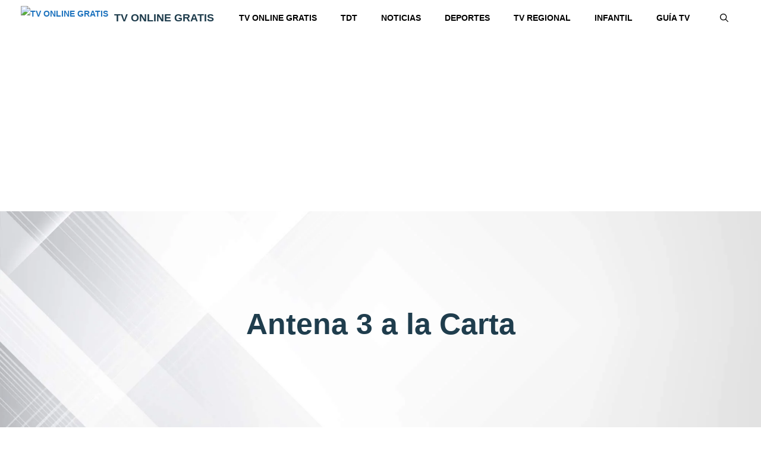

--- FILE ---
content_type: text/html; charset=utf-8
request_url: https://www.google.com/recaptcha/api2/aframe
body_size: 267
content:
<!DOCTYPE HTML><html><head><meta http-equiv="content-type" content="text/html; charset=UTF-8"></head><body><script nonce="PHIw7MXqdOnoXiGAoxOs3g">/** Anti-fraud and anti-abuse applications only. See google.com/recaptcha */ try{var clients={'sodar':'https://pagead2.googlesyndication.com/pagead/sodar?'};window.addEventListener("message",function(a){try{if(a.source===window.parent){var b=JSON.parse(a.data);var c=clients[b['id']];if(c){var d=document.createElement('img');d.src=c+b['params']+'&rc='+(localStorage.getItem("rc::a")?sessionStorage.getItem("rc::b"):"");window.document.body.appendChild(d);sessionStorage.setItem("rc::e",parseInt(sessionStorage.getItem("rc::e")||0)+1);localStorage.setItem("rc::h",'1768512048487');}}}catch(b){}});window.parent.postMessage("_grecaptcha_ready", "*");}catch(b){}</script></body></html>

--- FILE ---
content_type: text/css
request_url: https://tvonlinegratis.es/wp-content/uploads/elementor/css/post-9853.css
body_size: 474
content:
.elementor-9853 .elementor-element.elementor-element-1f32d161:not(.elementor-motion-effects-element-type-background), .elementor-9853 .elementor-element.elementor-element-1f32d161 > .elementor-motion-effects-container > .elementor-motion-effects-layer{background-color:#253644;}.elementor-9853 .elementor-element.elementor-element-1f32d161{transition:background 0.3s, border 0.3s, border-radius 0.3s, box-shadow 0.3s;}.elementor-9853 .elementor-element.elementor-element-1f32d161 > .elementor-background-overlay{transition:background 0.3s, border-radius 0.3s, opacity 0.3s;}.elementor-widget-image .widget-image-caption{color:var( --e-global-color-text );font-family:var( --e-global-typography-text-font-family ), Sans-serif;font-weight:var( --e-global-typography-text-font-weight );}.elementor-9853 .elementor-element.elementor-element-5629d8c3{--spacer-size:50px;}.elementor-widget-heading .elementor-heading-title{font-family:var( --e-global-typography-primary-font-family ), Sans-serif;font-weight:var( --e-global-typography-primary-font-weight );color:var( --e-global-color-primary );}.elementor-9853 .elementor-element.elementor-element-c8bf257 .elementor-heading-title{font-weight:500;color:#FFFFFF;}.elementor-widget-text-editor{color:var( --e-global-color-text );font-family:var( --e-global-typography-text-font-family ), Sans-serif;font-weight:var( --e-global-typography-text-font-weight );}.elementor-widget-text-editor.elementor-drop-cap-view-stacked .elementor-drop-cap{background-color:var( --e-global-color-primary );}.elementor-widget-text-editor.elementor-drop-cap-view-framed .elementor-drop-cap, .elementor-widget-text-editor.elementor-drop-cap-view-default .elementor-drop-cap{color:var( --e-global-color-primary );border-color:var( --e-global-color-primary );}.elementor-9853 .elementor-element.elementor-element-1b5e1d8b{font-weight:600;}.elementor-widget-icon.elementor-view-stacked .elementor-icon{background-color:var( --e-global-color-primary );}.elementor-widget-icon.elementor-view-framed .elementor-icon, .elementor-widget-icon.elementor-view-default .elementor-icon{color:var( --e-global-color-primary );border-color:var( --e-global-color-primary );}.elementor-widget-icon.elementor-view-framed .elementor-icon, .elementor-widget-icon.elementor-view-default .elementor-icon svg{fill:var( --e-global-color-primary );}.elementor-9853 .elementor-element.elementor-element-5f537613 .elementor-icon-wrapper{text-align:center;}.elementor-9853 .elementor-element.elementor-element-5f537613.elementor-view-stacked .elementor-icon{background-color:#FFFFFF;}.elementor-9853 .elementor-element.elementor-element-5f537613.elementor-view-framed .elementor-icon, .elementor-9853 .elementor-element.elementor-element-5f537613.elementor-view-default .elementor-icon{color:#FFFFFF;border-color:#FFFFFF;}.elementor-9853 .elementor-element.elementor-element-5f537613.elementor-view-framed .elementor-icon, .elementor-9853 .elementor-element.elementor-element-5f537613.elementor-view-default .elementor-icon svg{fill:#FFFFFF;}@media(max-width:767px){.elementor-9853 .elementor-element.elementor-element-1f32d161, .elementor-9853 .elementor-element.elementor-element-1f32d161 > .elementor-background-overlay{border-radius:025px 25px 0px 0px;}.elementor-9853 .elementor-element.elementor-element-1f7ca433{margin-top:-10px;margin-bottom:-20px;}.elementor-9853 .elementor-element.elementor-element-402f1a40{width:20%;}.elementor-bc-flex-widget .elementor-9853 .elementor-element.elementor-element-402f1a40.elementor-column .elementor-widget-wrap{align-items:center;}.elementor-9853 .elementor-element.elementor-element-402f1a40.elementor-column.elementor-element[data-element_type="column"] > .elementor-widget-wrap.elementor-element-populated{align-content:center;align-items:center;}.elementor-9853 .elementor-element.elementor-element-5043514b{width:60%;}.elementor-bc-flex-widget .elementor-9853 .elementor-element.elementor-element-5043514b.elementor-column .elementor-widget-wrap{align-items:center;}.elementor-9853 .elementor-element.elementor-element-5043514b.elementor-column.elementor-element[data-element_type="column"] > .elementor-widget-wrap.elementor-element-populated{align-content:center;align-items:center;}.elementor-9853 .elementor-element.elementor-element-5043514b > .elementor-widget-wrap > .elementor-widget:not(.elementor-widget__width-auto):not(.elementor-widget__width-initial):not(:last-child):not(.elementor-absolute){margin-bottom:0px;}.elementor-9853 .elementor-element.elementor-element-5629d8c3{--spacer-size:1px;}.elementor-9853 .elementor-element.elementor-element-c8bf257 > .elementor-widget-container{margin:-5px 0px 0px 0px;}.elementor-9853 .elementor-element.elementor-element-c8bf257{text-align:center;}.elementor-9853 .elementor-element.elementor-element-c8bf257 .elementor-heading-title{font-size:16px;}.elementor-9853 .elementor-element.elementor-element-2e38b486{width:20%;}.elementor-9853 .elementor-element.elementor-element-1b5e1d8b > .elementor-widget-container{margin:5px 0px -5px 0px;}.elementor-9853 .elementor-element.elementor-element-1b5e1d8b{font-size:12px;}.elementor-9853 .elementor-element.elementor-element-5f537613 > .elementor-widget-container{margin:-30px 0px 0px 0px;}.elementor-9853 .elementor-element.elementor-element-5f537613 .elementor-icon{font-size:40px;}.elementor-9853 .elementor-element.elementor-element-5f537613 .elementor-icon svg{height:40px;}}